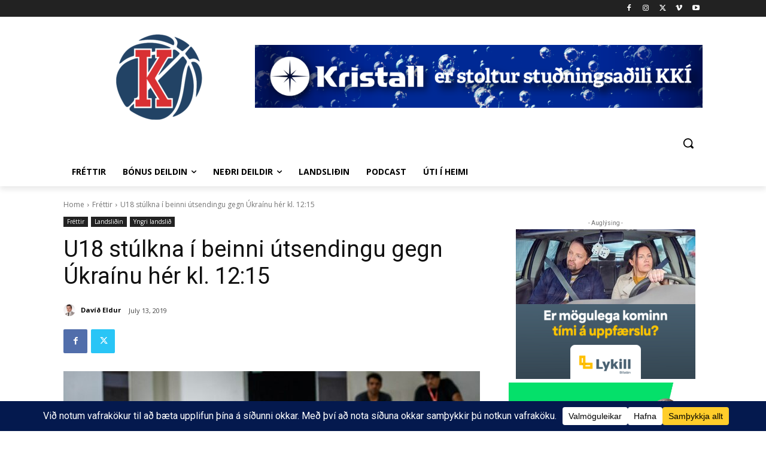

--- FILE ---
content_type: text/html; charset=UTF-8
request_url: https://www.karfan.is/wp-admin/admin-ajax.php?td_theme_name=Newspaper&v=12.7.3
body_size: -620
content:
{"21283":23}

--- FILE ---
content_type: text/html; charset=utf-8
request_url: https://www.google.com/recaptcha/api2/aframe
body_size: 267
content:
<!DOCTYPE HTML><html><head><meta http-equiv="content-type" content="text/html; charset=UTF-8"></head><body><script nonce="jezmaxqrYeHht3dGoOy9GQ">/** Anti-fraud and anti-abuse applications only. See google.com/recaptcha */ try{var clients={'sodar':'https://pagead2.googlesyndication.com/pagead/sodar?'};window.addEventListener("message",function(a){try{if(a.source===window.parent){var b=JSON.parse(a.data);var c=clients[b['id']];if(c){var d=document.createElement('img');d.src=c+b['params']+'&rc='+(localStorage.getItem("rc::a")?sessionStorage.getItem("rc::b"):"");window.document.body.appendChild(d);sessionStorage.setItem("rc::e",parseInt(sessionStorage.getItem("rc::e")||0)+1);localStorage.setItem("rc::h",'1769270352690');}}}catch(b){}});window.parent.postMessage("_grecaptcha_ready", "*");}catch(b){}</script></body></html>